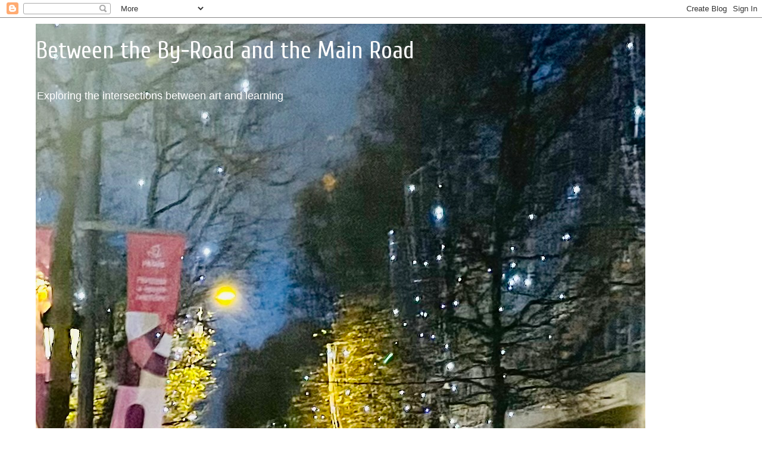

--- FILE ---
content_type: text/html; charset=UTF-8
request_url: https://www.blogger.com/video.g?token=AD6v5dy_wDoYXYvEevmjLR4P6d_UPdRdZ6sw_g4AlIiCFyClJyiBXqmhF0Kv0qVyyA2b_DCQmm59l5CsrVrcXugzX0H-1TGkfMJxCrGk2RgOAdb7dnAhtU7KxbjTEAQrGEWk8wGy1QE
body_size: 404
content:
<!DOCTYPE HTML PUBLIC "-//W3C//DTD HTML 4.01//EN" "http://www.w3.org/TR/html4/strict.dtd"><html dir="ltr"><head><style type="text/css">
        body,
        .main,
        #videocontainer,
        .thumbnail-holder,
        .play-button {
          background: black;
          height: 100vh;
          margin: 0;
          overflow: hidden;
          position: absolute;
          width: 100%;
        }

        #videocontainer.type-BLOGGER_UPLOADED .thumbnail-holder {
          background-size: contain;
        }

        .thumbnail-holder {
          background-repeat: no-repeat;
          background-position: center;
          z-index: 10;
        }

        .play-button {
          background: url('https://www.gstatic.com/images/icons/material/system/1x/play_arrow_white_48dp.png') rgba(0,0,0,0.1) no-repeat center;
          cursor: pointer;
          display: block;
          z-index: 20;
        }
      </style>
<script type="text/javascript">
        var VIDEO_CONFIG = {"thumbnail":"https://i9.ytimg.com/vi_blogger/xMTwh_Gp08M/1.jpg?sqp=CMrj-ssGGPDEAfqGspsBBgjAAhC0AQ&rs=AMzJL3l4B4XNY3VN7vfpETuScd70cJXbBg","iframe_id":"BLOGGER-video-c4c4f087f1a9d3c3-2263","allow_resize":false,"streams":[{"play_url":"https://rr1---sn-vgqsrnz6.googlevideo.com/videoplayback?expire=1769939530&ei=yrF-aaTICpHckPMPw_HQqAk&ip=3.144.137.237&id=c4c4f087f1a9d3c3&itag=18&source=blogger&xpc=Egho7Zf3LnoBAQ%3D%3D&cps=48&met=1769910730,&mh=Kw&mm=31&mn=sn-vgqsrnz6&ms=au&mv=u&mvi=1&pl=24&rms=au,au&susc=bl&eaua=J4u3jgVranU&mime=video/mp4&vprv=1&rqh=1&dur=167.917&lmt=1309400373647181&mt=1769909026&sparams=expire,ei,ip,id,itag,source,xpc,susc,eaua,mime,vprv,rqh,dur,lmt&sig=AJEij0EwRAIgVuHlC8CmKk4WeL30gSMWLrqMJQl0BtUD_kpPnvZH2uUCIAZG2OKlIe_AxO7VSIuCkd7VFpyeH27bkRXelrU1aEC-&lsparams=cps,met,mh,mm,mn,ms,mv,mvi,pl,rms&lsig=APaTxxMwRAIgZB_B92QTTg5qwfxz0ZwQxfM9Z5FUSF0EAgBq5w61RPACIDmflv7ZrcDNT8VJKb_U_cD9XiNazSdv_KOf7Z7E4qkT","format_id":18}]}
      </script></head>
<body><div class="main"><div id="videocontainer" class="type-BLOGGER_UPLOADED"><div class="thumbnail-holder"></div>
<div class="play-button"></div></div></div>
<script type="text/javascript" src="https://www.blogger.com/static/v1/jsbin/3245339219-video_compiled.js"></script>
</body></html>